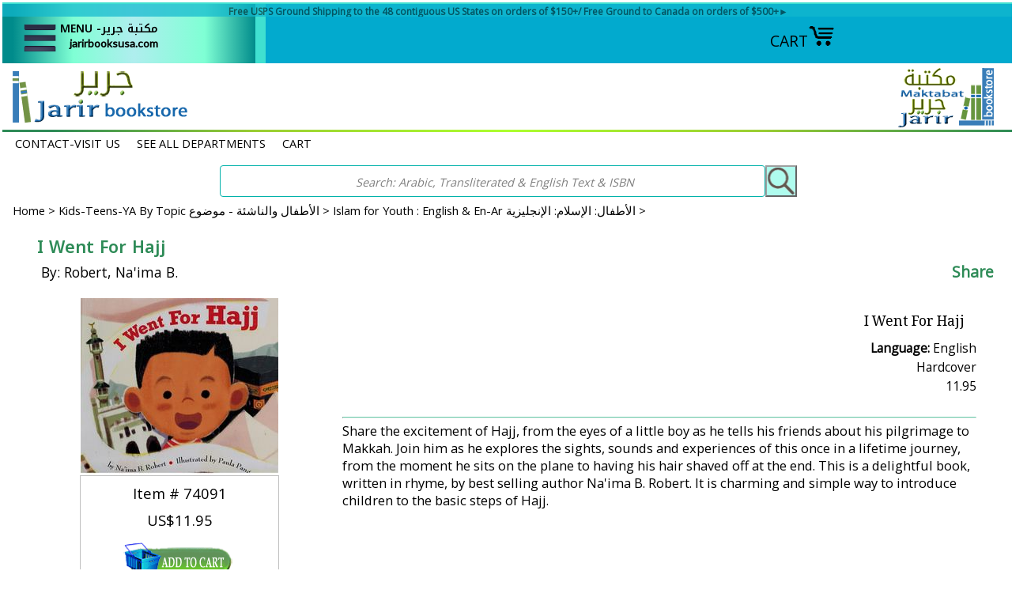

--- FILE ---
content_type: text/css
request_url: https://www.jarirbooksusa.com/css-edits.css
body_size: 10126
content:
@charset "utf-8";
@import url(//fonts.googleapis.com/earlyaccess/notonaskharabic.css);
@import url(//fonts.googleapis.com/earlyaccess/notokufiarabic.css);
/* above 2 fonts not in main google font library */

/* mobile has sep css if use mobile templates, this for pads up, some css used both (not currenly using)*/

/* RETURN TO TOP highest z-index */
#ScrollToTop:hover {opacity:1}
#ScrollToTop { cursor: pointer; display: none; right: 0; position: fixed; text-align: center; bottom: 0; z-index: 9999}
#ScrollToTop img { max-width: 60px; height: auto}

/* Phone contact at bottom of each page - used mobile fields and template on all*/
#mobileContactUsPhone { background-color: White;  border-top: 1px solid GhostWhite;  margin-top: 10px; padding-top: 30px; font-size: 20px; font-weight: bold;  text-align: center; }

/*this long text with truncate replaced but save if start to use mobile caption template*/
.truncate {overflow: hidden}

/*readMore and readLess tag on item detail page function in js*/
.readMore, .readLess {
    background-color: WhiteSmoke;
    margin: 0 5px;
    padding: 0 5px;
    color:Black;
    font-size: 13px;
    font-weight: bold;
    cursor: pointer;
}

/* HERO IMG - TITLE-TEXT (home slider and static cat pages except mobile home */
#heroImage {
    text-align: center;
    margin: 0 10px 16px 10px;
}
#heroImage img,
#heroImage picture {
    max-width: 100%;
    height: auto;
}

.hero {margin:0 auto; padding:0; display:block; width:100%; max-width: 1125px; overflow:hidden; list-style:none}
.hero-div {position:relative; overflow:hidden; list-style:none}
.hero a{color:Snow; text-decoration:none;}
.hero a:visited{color:Snow; text-decoration:none;}
.hero a:hover{text-decoration:none; color:Snow}
.hero-head { position: absolute; top: 0; left: 25px; padding:0 10px 10px 25px}
.hero-title { font-family: 'Lora', serif; font-weight:600; color:Snow; text-shadow:-1px -1px 0 black,1px -1px 0 black, -1px 1px 0 black, 1px 1px 0 black; font-size:2em}
.hero-title-text { font-family: 'Lora', serif; font-weight:600; color:Snow; text-shadow:-1px -1px 0 Black,1px -1px 0 Black, -1px 1px 0 black, 1px 1px 0 black; font-size:1em; text-transform: uppercase; text-align:center;}
.hero-link {position: absolute; bottom: 12%; left: 30%; background-color: Snow;  min-width: 180px; border-radius: 5px; display:inline-block; overflow:hidden; border: 1px outset DimGray;
box-shadow: 0 6px 18px 0 DimGray}
.hero-link:hover {background-color:Silver}
.hero-link-text {color: Black; padding: 0 4px; text-align:center; font-weight:500; font-size:1em}
@media (max-width:439px){.hero-title-text {display:none}}

/*Use for text when float over image-on hero now*/
.scrim-black {background-image:
linear-gradient(
  hsl(0, 0%, 0%) 0%,
  hsla(0, 0%, 0%, 0.541) 19%,
  hsla(0, 0%, 0%, 0.441) 34%,
  hsla(0, 0%, 0%, 0.382) 47%,
  hsla(0, 0%, 0%, 0.278) 56.5%,
  hsla(0, 0%, 0%, 0.194) 65%,
  hsla(0, 0%, 0%, 0.126) 73%,
  hsla(0, 0%, 0%, 0.075) 80.2%,
  hsla(0, 0%, 0%, 0.042) 86.1%,
  hsla(0, 0%, 0%, 0.021) 91%,
  hsla(0, 0%, 0%, 0.008) 95.2%,
  hsla(0, 0%, 0%, 0.002) 98.2%,
  hsla(0, 0%, 0%, 0) 100%
);}

/* CSS ELEMENTS  AND BASE*/
/*FONTS*/
/*FLEXIBLE font calculation: font-size: calc([minimum size] + ([maximum size] - [minimum size]) * ((100vw - [minimum viewport width]) / ([maximum viewport width] - [minimum viewport width]))); */

/*fall back html base font size*/
html {font-size:16px}
/*Calc min font 12px; max font 20px; max screen 1360px*/
@media screen and (min-width: 320px)
{ html { font-size: calc(12px + 8 * ((100vw - 320px) / 1040)); }}
/*max font 20px at max container 1360px, increase max to 22px if increase container*/
@media screen and (min-width: 1360px) 
{html {font-size: 20px; }}

*{font-family: 'Open Sans', sans-serif} /*set default font face */
.ffk {font-family: 'Noto Kufi Arabic', 'Open Sans', sans-serif}  /*Arabic Hdrs*/
.ffn {font-family: 'Noto Naskh Arabic', 'Open Sans', sans-serif}  /*Arabic text*/
.ffp {font-family: 'Philosopher', 'Lora', serif}  /*Eng Home page headings*/
.ffs {font-family: 'Open Sans', sans-serif}  /*Eng Text, default font */
.ffl {font-family: 'Lora', serif}  /*Captions, titles, names and some text*/
.fflato {font-family: 'Lato', sans-serif}

/* BASE elements and classes*/
body {width:100%; min-height:100%; margin: 0 auto !important; float: none !important; position:relative; 
   background-color:white; font-size:1em; color:Black}

html {color:#000000; box-sizing: border-box; line-height:1.35; width: 100%; height:100%; touch-action: manipulation;}
h1, h2, h3 { margin-top: 10px; margin-bottom: 10px}
h4, h5, h6 { margin-top: 8px; margin-bottom: 8px}
b, strong{font-weight:600;}
small {  font-size: 80%}
sub, sup {  font-size: 75%;  line-height: 0;  position: relative;  vertical-align: baseline;}
sub {  bottom: -0.25em;}
sup {  top: -0.5em;}
form {padding:0;margin:0}
blockquote{margin:8px;}
dd{margin:0 0 0 10px;}
dl{margin:5px 0;}
tr, td {vertical-align:top}
td {font-size:.95em ; padding:0; margin: 0 10px}
ul {list-style:disc outside; margin: 15px; padding: 0;}
p {margin:10px 0; padding:0;}
p + p {margin-top: 15px;} /*fix extra space on p after a p*/
a{color:#000000; text-decoration:none;}
a:visited{color:#000000}
a:hover{text-decoration:underline; color:#e32c3e}
em, i {font-style:italic;}
input.addtocartInp {border:6px solid #cecede; margin:6px 5px 0 5px; padding:3px; background:#e32c3e;  color:#000000; font-weight:bold; font-size:.8em; text-align:center; cursor:pointer}
input {cursor:pointer; margin:0}
hr {border-top:1px solid MediumAquaMarine; margin-top:5px; margin-bottom:5px; margin-left:auto;  margin-right:auto}
:before, *:after { box-sizing: inherit }

/* Classes */
.name {padding:5px; text-decoration:none; display:inline}
.sale-price {color:#e32c3e}  
.sale-price-bold {color:#e32c3e; font-weight:600}
.breadcrumbs {width:98%; font-size:.75em; padding:8px}
.clear {clear:both}
.clearfix {float:none; clear:both}
.last {border:0 solid}
.menu-point {cursor:pointer}
.table-vert th {text-align:left; }

  /* Buttons */
button, input, optgroup, select, textarea {  font-size: 100%;   line-height: 1.15;   margin: 0; }
input.buttonsubmit {margin-left:3px !important; text-transform:uppercase}

.ys_primary{background:#e32c3e; color:#ffffff; 
font-weight:600; font-size: .75em; padding:1px 5px; text-align:center; cursor:pointer; }

/* IMG  thumb inset and item sizes usually in template calls, fluid class used extensively*/
image {background:transparent}
img {border-style:none; background:transparent}
.thumb-img {max-width:175px; max-height:175px} /*home and section pages*/
.inset-img {max-width:200px; max-height:200px} /*item pages after abstract*/
.item-img {max-width:330px; max-height:330px} /*store directory, pages top*/
.fluid-img {max-width:100%; height:auto}

/* CENTERING and TEXT ENTRY */
img.c {display:block; margin-left: auto; margin-right: auto;}
.flex-c {display:flex; align-items: center; justify-content: center}
.floatc {margin-left:auto; margin-right:auto}
.c {text-align:center}

/* Replaced with the LINES RTML function ref only until verify not needed */
/* always show one line break-sequences of line breaks are collapsed, wrap as needed*/
.pline { white-space: pre-line}
/* always show number of line breaks entered, wrap as needed*/
.pwrap {white-space: pre-wrap}
/* always show number of spaces entered*/
.bspace {white-space: break-spaces}
/* always show number of lines breaks and spaces entered*/
.ptext {white-space: break-spaces; white-space: pre-wrap}

/*TOP BORDER  z-index after custreg @1001,1002, ret top @9999*/
#top-border{background-color:#02aace; border-top: 2px solid Turquoise}

#top-border {background-image: linear-gradient(to right, 
DarkCyan 1%,
AquaMarine 7%,
PaleTurquoise 13%,
AquaMarine 20%,
DarkCyan 25%, 
Turquoise 25%,Turquoise 26%,
#02aace 26%, #02aace)}

#REM-OLD-top-border {background-image: linear-gradient(to right, 
Teal 1%,
MediumAquaMarine 7%,
PaleGreen 13%,
MediumAquaMarine 20%,
Teal 25%, 
Turquoise 25%,Turquoise 26%,
#02aace 26%, #02aace)}

/*SUPERBAR*/
#ys_superbar {position:relative !important; width: 60% !important; max-width:652px !important; height:22px; font-size:.8em}
#ys_cpers {float:left}
.ys_clear {clear:both}
#yscp_welcome_msg {margin:0 5px; display:none; color:White; line-height:20px;}
#yscp_signin_link {display:none; color:White}
#yscp_signout_link {margin-left:5px; display:none}
#yscp_myaccount_link {display:none; margin-right:5px; margin-left:5px}
#yscp_welcome_msg .yscp_bold {font-weight:bold; color:White}
a.yscp_link {text-decoration:none; color:White}
a.yscp_link:hover {color:Black; text-decoration:underline}
a.yscp_link:visited {color:White}

/*REM CSS FOR MINI CART BG, yfc mini bg normal visualization not working, chg bg to #02aace minicart not currently active. If use need to copy to alkitab also and use in variable head tag field not in this file*/
/* .yui-skin-sam .yui-accordionview li.yui-accordion-panel a.yui-accordion-toggle {
	background-color: #02aace !important;}
.yui-skin-sam .yui-accordionview li.yui-accordion-panel a.yui-accordion-toggle.active {
	background-color: #02aace !important;}
.smb-fc .yui-panel .bodybg {background-color: #02aace !important; }
.yui-skin-sam .yui-accordionview div.yui-accordion-content {	background-color: #ebebeb important; }
.smb-mc .minicart_c2 {background-color: #02aace !important;}
.smb-fc #yfc_close_btn {color: #262626;background-color: #02aace !important;}
.smb-fc .yui-panel {border-color: #02aace;background-color: #02aace !important; }
.smb-fc .yui-panel .bodybg {background-color: #02aace;}
.smb-fc .yui-panel .bd {background-color: #02aace !important;}
.smb-fc {left:539px !important;}
.smb-fc .btn1 {background-color: #02aace !important; }
.smb-fc .btn2 {	background-color: #02aace !important;}*/

/*LOGO,nav*/
#logo-container{margin:0 auto; width:100%; max-width:1360px}
#header {height:78px; }
.brandmark {font-size: 1em}
.brandmark a, .slogan a {color:#2e8b57; text-decoration:none; font-weight:normal}
.brandmark a:hover, .slogan a:hover {color:#2e8b57; text-decoration:none; font-weight:normal}
.brandmark img {margin-left:10px}
.slogan {width:45%; height:78px; color:#2e8b57; font-size:.8em; padding-right:10px}
/*hide slogan on 439px and less*/
@media (max-width:439px){.brandmark {width:95%}}
@media (min-width:440px){.brandmark {width:45%}}
@media (max-width:439px){.slogan {display:none}}

/* after logo bottom of logo container */
#nav-general {margin: 0 auto; width:100%; max-width:1340px; font-size:.75em; padding:5px 8px; background-color:white}
.nav-general a {padding:0 8px; text-decoration:none}
#nav-general span {margin-right:5px}
@media (max-width:539px){#nav-general {height:52px}}
@media (min-width:540px){#nav-general {height:32px}}

/* BODY DIVS */
#container{margin:0 auto; text-align:left; width:100%; max-width:1360px; background-color:#ffffff}
#captionarea {width:100%; margin:0 auto; padding:0 2px}
#contentarea {width: 100%; margin:0 0 10px 0; padding:0 2px} 
#messagearea {width:100%;  margin:0 auto; padding: 2px 5px 5px}
#messagetitle {width:100%; margin: 0 auto; text-align:center; padding:5px;
  color: #000000;
  font-weight:bold;
  font-size: 1.1em;
  background-color:#ffffff; overflow:hidden}

#specialstitle { width:100%; text-align:center; padding: 0 5px; margin: 0 auto;
  color: #000000;
  font-weight:bold;
  font-size:  1.1em;
  background-color:#ffffff;
  overflow:hidden}

/*FANCY DOUBLE LINE before and after centered text not good for mobile*/
.fancy {  line-height: 0.5;  text-align: center; }
.fancy span {  display: inline-block;  position: relative;  }
.fancy span:before,.fancy span:after {  content: "";  position: absolute;  height: 5px;  border-bottom: 1px solid #02aace;  border-top: 1px solid #02aace;  top: 0;  width: 250px;}
.fancy span:before {  right: 100%;  margin-right: 15px;}
.fancy span:after {  left: 100%;  margin-left: 15px;}

#caption, .caption {padding: 0 15px 15px;}
#item-contenttitle {background-color:#ffffff; 
color: #2e8b57; font-size:1.1em; font-weight:600; 
font-family: 'Noto Kufi Arabic', 'Lora', serif;
margin:3px 0px; padding:1px 5px}
#itemtype {padding:3px; color:#000000; font-size:1em}

#captiontitle {margin:0 auto; width:90%; color:#000000; margin:3px; padding: 6px;
font-size:1em; font-weight:600; font-family: 'Lora', serif}

#section-contenttitle { color:#2e8b57; font-size:1.1em; font-weight:600; font-family: 'Lora', serif; margin:3px 0; padding:5px}

/*TOP CONTENT on sections*/
/*top body content on sections, info pages, contact info, site map (1st div after body switch)*/
#bodycontent {width:100%; margin: 2px; padding: 4px 15px 6px 10px}

@media (max-width:539px) {.section-content-text {width:98%; margin:0 5px}}
@media (min-width:540px) and (max-width:959px) {.section-content-text {width:70%; margin:0 8px}}
@media (min-width:960px) {.section-content-text {width:70%; margin:0 10px}}
/*Img on sections if no hero*/
@media (max-width:539px) {.section-content-img {width:98%; margin:0 5px}}
@media (min-width:540px) and (max-width:959px) {.section-content-img {width:25%;}}
@media (min-width:960px) {.section-content-img {width:25%}}

/* MAIN SECTIONS inside body content*/
.main-cat ul {list-style:none; margin: 0; padding: 0; display:inline-block}
.main-cat li {list-style:none; margin: 0 5px 0 0; display:inline-block; padding: 3px; border: 1px  #0bffff; border-style:hidden dashed dashed hidden; background: linear-gradient(Honeydew, PaleTurquoise)}
.main-cat li:hover {background: linear-gradient(white, Honeydew)}
.main-cat li a {text-decoration:none; color:#000000; font-size:.75em; font-weight: bold; vertical-align:text-top;}
.main-cat li a:hover {text-decoration:underline; color:#e32c3e}
@media (max-width:767px) {.main-cat ul {text-align:left}}
@media (min-width:768px) {.main-cat ul {text-align:center}}
@media (max-width:767px) {.main-cat li {width:98%}}
@media (min-width:768px) {.main-cat li {width:48%; height: 70px}}

/* SUBCAT TABS*/
.hiddenTarget {display:none; position:fixed;}
.tabbedPages {position:relative; margin:10px 0;}
ul.tabs {width:99%; padding:5px 2px 0; background-color:#02aace; border-top-left-radius:5px; border-top-right-radius:.6em; margin:0; list-style:none; float:left; position:relative; z-index:100;}
ul.tabs li {float:left; margin-right:3px}
#info ul.tabs li a {padding:6px; display:inline-block; border-radius:5px 5px 0 0; background:MediumAquaMarine; font-size:.9em; font-weight:600; color:White; text-decoration:none} 
#info ul.tabs li a:hover {background:SlateBlue;text-decoration:underline}
.tabcontent {float:left; width:100%; padding:2px; position:relative; z-index:10; display:none; clear:left; top:-1px; background-color:White}
/* change the tab to selected style */
ul.tabs li a.default,
#tab1:target ~ .tabbedPages .tabs li a.default,
#tab2:target ~ .tabbedPages .tabs li a.tab2,
#tab3:target ~ .tabbedPages .tabs li a.tab3,
#tab4:target ~ .tabbedPages .tabs li a.tab4,
#tab5:target ~ .tabbedPages .tabs li a.tab5,
#tab6:target ~ .tabbedPages .tabs li a.tab6
{background-color:White; border-bottom:1px solid SeaShell; color:Black}
/* show the tab content */
div.default,
#tab1:target ~ .tabbedPages div.default,
#tab2:target ~ .tabbedPages div#view2,
#tab3:target ~ .tabbedPages div#view3,
#tab4:target ~ .tabbedPages div#view4,
#tab5:target ~ .tabbedPages div#view5,
#tab6:target ~ .tabbedPages div#view6
{display:block;}
/* reset the unclicked tabs to default */
#tab2:target ~ .tabbedPages .tabs li a.default,
#tab3:target ~ .tabbedPages .tabs li a.default,
#tab4:target ~ .tabbedPages .tabs li a.default,
#tab5:target ~ .tabbedPages .tabs li a.default,
#tab6:target ~ .tabbedPages .tabs li a.default
{background-color:MediumAquaMarine; border:1px solid Gray; color:White;}
/* hide the default tab when selecting other tabs*/
#tab2:target ~ .tabbedPages div.default,
#tab3:target ~ .tabbedPages div.default,
#tab4:target ~ .tabbedPages div.default,
#tab5:target ~ .tabbedPages div.default,
#tab6:target ~ .tabbedPages div.default
{display:none;}

/*SUBCAT GRID CONTENT*/
.tab-content {float:left; width:99%; padding:2px; position:relative; z-index:10; display:none; clear:left; top:-1px;background-color:White}
.tab-tr {margin-top:5px; width:195px; float:left; display:block; text-align:center}
.tab-td {height:430px; display:inline-block}
.tab-td-imgdiv {height:175px; width:175px; background-image:url('/lib/yhst-141393581866279/loading.gif'); background-repeat:no-repeat; background-position:50% 20%;}
.tab-td img {display:block; margin-left:auto; margin-right:auto}
.tab-name {width:100%; height:70px; margin:2px 0 0 0; overflow:hidden; font-size:.7em}
.tab-topic {width:100%; height:110px; margin:2px 0 0 0; overflow:hidden; font-size:.65em}
.tab-price {width:100%; height:50px; margin:2px 0 0 0; overflow:hidden; font-size:.65em}
.tab p {margin:0; padding:0}
/* see more or order */
input.more[type=submit]{height:25px; font-size:.7em; padding:.2em}
input.more[type=submit]:hover {background-color:Lavender; cursor:pointer}

/* toggle on kids age cats */
.toggle__input:not(checked) {display: none}
.toggle__input + label {margin-top:.5em; height:35px; box-shadow:2px 2px 8px Black; border-radius:3px; color:#000000; display: block; width:100%; max-width:750px; min-width:250px}
.toggle__input + label:hover {color:#e32c3e; text-decoration:underline; background:Azure}
.toggle__input:not(checked) ~ .toggle__content {display: none}
.toggle__input:checked ~ .toggle__content { display: block}
.toggle__input + label .toggle__less, .toggle__input:checked + label .toggle__more {display: none}
.toggle__input:checked + label .toggle__less {margin:0; padding:0; height:35px; border-radius:3px; color:White; display: block; width:100%; max-width:750px; min-width:250px; background:MediumAquaMarine}
.age-top-label {margin-top:.5em; padding-left:.5em; height:2.5em; box-shadow:2px 2px 8px Black; border-radius:3px; width:100%; min-width:250px; color:#000000}
.age-top-label:hover {color:#e32c3e; text-decoration:underline}

/* STORE DIR */
#cat-container {width:100%; max-width:1100px; margin:0}
#all-cat {width:100%}
#all-cat ul {list-style:none; display:inline-block; padding-left: 10px; }
#all-cat li {list-style:none; margin-right:1px; padding: 10px 5px; display:inline-block; border-left: 1px dotted #0bffff; border-bottom: 1px dotted #0bffff}
#all-cat li a {text-decoration:none; color:#000000; font-size:.9em; vertical-align:text-top;}
#all-cat li a:hover {text-decoration:underline; color:#e32c3e}
@media (max-width:767px) {#all-cat ul li {width:45%}}
@media (min-width:768px) {#all-cat ul li {width:29%}}

/*HOME top slogan images right under search bar on the welcome screen */
.slogan-ids {display:flex; flex-wrap:wrap; flex-grow:1; width: auto;}
@media (max-width: 399px)  {.slogan-ids {width: calc(100% - 30px);}}
.slogan-ids:hover {box-shadow: 0 5px 8px rgba(0,0,0,.3);  transform: translateY(-3px) scale(1.0)}

/*HOME top specials under hero (can delete REMs at Mar 2022 */
.REMmessage-ids {display:flex; flex-wrap:wrap; flex-grow:1; width: calc(100% * (1/2) - 30px);}
@media (max-width: 399px)  {REMmessage-ids {width: calc(100% - 30px);}}
.REMmessage-ids:hover {box-shadow: 0 5px 8px rgba(0,0,0,.3);
    transform: translateY(-3px) scale(1.0)}

#message-ids {width:100%}
#message-ids ul {display:flex; flex-direction:row; margin:0 0 5px 0; padding:0}
#message-ids ul li {list-style:none; flex: 1 1 0; text-align:center; padding: 5px 10px}
#message-ids ul li:hover {box-shadow: 0 5px 8px rgba(0,0,0,.3); transform: translateY(-3px) scale(1.0)}
#message-ids ul li a {display: block;}

/*HOME monthly specials in hero slideshow  */
.mo-specials {padding-top:15px; padding-bottom:15px; vertical-align:bottom;box-shadow: 0 1px 1px rgba(0,0,0,.3); transition: .3s ease}
.mo-specials:hover {box-shadow: 0 5px 8px rgba(0,0,0,.3);
    transform: translateY(-3px) scale(1.0)}

/*HOME link icons under main msg, Link Icons on MONTHLY SPECIALS Page */
#table-specials {display:flex; flex-wrap:wrap; width:98%; max-width: 1024px; margin-left:auto; margin-right:auto}
.table-specials-div {display:inline-block; border: 1px solid silver; font-size:.9em;
     flex-grow:1; width: calc(100% * (1/3) - 30px);}
@media (max-width: 600px) and (min-width: 400px) {.table-specials-div {flex-grow:1; width: calc(100% * (1/2) - 30px);}}
@media (max-width: 399px)  {.table-specials-div {width: calc(100% - 30px);}}
.table-specials-div{box-shadow: 0 1px 1px rgba(0,0,0,.3); transition: .3s ease}
.table-specials-div:hover {box-shadow: 0 5px 8px rgba(0,0,0,.3);
    transform: translateY(-3px) scale(1.0)}

.table-specials-div:nth-child(6n+1)
{background: linear-gradient(to bottom right,
ghostwhite 46.5%, 
#888 1%,
whitesmoke .5%,
white 48%,
white
)}
.table-specials-div:nth-child(6n+2){background-color:White}

.table-specials-div:nth-child(6n+3) 
{background: linear-gradient(to bottom left, 
ghostwhite 46.5%, 
#888 1%,
whitesmoke .5%,
white 48%,
white
)}
.table-specials-div:nth-child(6n+4) 
{background: linear-gradient(to top right, 
ghostwhite 46.5%, 
#888 1%,
whitesmoke .5%,
white 48%,
white
)}
.table-specials-div:nth-child(6n+5)
{background-color:White }

.table-specials-div:nth-child(6n+6) 
{background: linear-gradient(to top left,
ghostwhite 46.5%, 
#888 1%,
whitesmoke .5%,
white 48%,
white
)}
@media (max-width: 600px) and (min-width: 400px) {.table-specials-div:nth-child(4n+1)
{background: linear-gradient(whitesmoke, ghostwhite) }}
@media (max-width: 600px) and (min-width: 400px) {.table-specials-div:nth-child(4n+2)
{background: linear-gradient( ghostwhite, whitesmoke) }}
@media (max-width: 600px) and (min-width: 400px) {.table-specials-div:nth-child(4n+3)
{background: linear-gradient(whitesmoke,  ghostwhite) }}
@media (max-width: 600px) and (min-width: 400px) {.table-specials-div:nth-child(4n+4)
{background: linear-gradient( ghostwhite, whitesmoke) }}
@media (max-width: 399px)  {.table-specials-div:nth-child(even)
{background: linear-gradient( ghostwhite, whitesmoke) }}
@media (max-width: 399px)  {.table-specials-div:nth-child(odd)
{background: linear-gradient(whitesmoke,  ghostwhite) }}


/*FOOTER every page */
#finaltext {margin:0 auto; width:100%; max-width:960px; font-size:.85em; text-align:center; display:block; padding:15px}

#footer {display: inline-flex; margin: 0 auto; float:none; width:100%; max-width:1125px; background-color:#ffffff}
#footer-links {color:#000000; display:block; font-weight:normal; font-size:.9em; padding:10px; text-align:center}
#footer-links a {color:#004551; text-decoration:none; text-transform:uppercase}
#footer-links a:hover {text-decoration:underline}

#copyright {width:100%; margin: 0 auto; float:none; color:#004551; display:block; font-size:.85em; padding:8px; text-align:center}

/* SEARCH note on Sept 2018 removed the ysearch, if add again can get from generic css file, need to see if all below are still needed*/

/*Main holder for search*/
#search-bar {margin:0 auto; width:70%; max-width:730px; min-width: 290px; display:block}
.search-desc {color:#004551; font-size:.55em; text-align:center}

/*this holds the input box and submit button*/
.t-search { display:flex; flex-direction:row;}

/*box for search query input*/
 #tipue_search_input {flex:1; border:1px solid #02b2aa; border-radius:4px; padding:0 0 0 6px; display:block; background:transparent}
::placeholder {font-size: .75em; font-style: italic; color:gray; text-align:center}

/*button for the search query submit*/
#tipue_search_button {
 background-color:#8efce8;
 background-image: url('https://s.turbifycdn.com/aah/yhst-141393581866279/img-47471.gif');
 background-repeat: no-repeat;
 background-position:center;
 padding: 0;
 width: 40px;
 height: 40px;
 color: transparent;
 opacity: 0.7}
 #tipue_search_button:hover {opacity: 1; cursor:pointer}
/*box for tipue search results filter*/
 #tipue_filter_input { padding:0 6px 2px 6px; font-size:.8em}

/* TIPUE SEARCH*/
#tipue_search_loading {width:100%; padding-top: 60px; background-image: url('https://s.turbifycdn.com/aah/yhst-141393581866279/img-47472.gif'); Background-repeat: no-repeat; background-position: center; text-align:center; color:#808080;  font:16px }
 #tipue_search_loading:before {width:100%; padding-top: 60px; background-image: url('https://s.turbifycdn.com/aah/yhst-141393581866279/img-47472.gif'); background-repeat: no-repeat; background-position: center; text-align:center; color:Navy; content: "SEARCHING"; font:18px } 

#tipue_search_warning_head {font-size:.8em}
#tipue_search_warning {font-size: .8em; color: Black; margin: 7px 0;}
#tipue_search_warning a {color:#000000; font-weight: 300; text-decoration: none;}
#tipue_search_warning a:hover {color: #000000}
#tipue_search_results_count{ font: 12px; text-transform: uppercase;color: Black;}
.tipue_search_content_title {font-size: .85em; margin-top: 20px;}
.tipue_search_content_title a {color: #000000; text-decoration:none}
.tipue_search_content_title a:hover {text-decoration:underline; color:#e32c3e}
.tipue_search_content_url {font-size:.8em}
.tipue_search_content_url a {color:#000000; text-decoration: none}
.tipue_search_content_url a:hover {color: #e32c3e}
.tipue_search_content_text {font-size: .8em; color: #000000; margin-top: 3px;}
.h01 {background-color: #8efce8; color:#004551; font-weight:500}
.tipue_search_more {margin-right:5px; display: inline-block; padding: 10px 22px; font-size:.75em; color: white; font-weight:500; border-radius:.5em; text-transform: uppercase; text-decoration: none; text-align: center; vertical-align: middle; background-color:MediumAquaMarine} 
.tipue_search_more a{color:white; font-weight:bold} 

/* TIPUE SEARCH RESULTS FOR IMAGES*/
#tipue_search_container {background-color: WhiteSmoke; padding: 0 0 8px 8px;border-radius: 1px;} 
.tipue_search_image_wrap {float: left; padding:2px; background-color:white; border-radius:1px;  margin:5px 5px 0 0; height: 250px; width: 180px; display:inline-block; overflow:hidden;font-size:.8em} 
.tipue_search_image {outline:0; transition:opacity.30s ease-in-out; cursor: pointer;} 
.tipue_search_image img {max-width:150px; max-height:150px}
.tipue_search_image:hover {opacity: 0.7;}
.tipue_search_box_clear {display: none;clear: both;}
.tipue_search_box {display:none; font-size:.8em; margin:0 5px 5px 0; background-color:white; padding:5px; border-radius:2px; box-shadow:.25em .25em .4em rgba(0,0,0,0.3)}
.tipue_search_box_close{padding:20px 10px 5px;background: #fefcfb url('/lib/yhst-141393827066280/close.gif') no-repeat left;cursor: pointer }
.tipue_search_box_image {max-width:175px; max-height:175px; outline: 0;cursor: pointer; margin: 5px 0 0 20px;}
.tipue_search_box_title {width:100%; max-width:650px; font-size:.85em; margin: 19px 20px 0 20px;}
.tipue_search_box_title a {color: Black; font-weight:bold; text-decoration: none;}
.tipue_search_box_title a:hover {padding-bottom: 1px;border-bottom: 1px solid #ccc;}
.tipue_search_box_loc {font-size:.8em; color: #000000; margin: 9px 20px 0 20px}
.tipue_search_box_btn_wrap{margin: 19px 20px 20px 20px}
.tipue_search_btn {display: inline-block; padding: 10px 22px; font-size:1em; color: white; font-weight:500; border-radius:.5em; text-transform: uppercase; text-decoration: none; text-align: center; vertical-align: middle; background-color: MediumAquaMarine}
.tipue_search_btn a{color:white; font-weight:bold}

/*SEARCH INDEXING CONVERSION active button color change*/
#convert-table {cursor: pointer}
#download {cursor: pointer}

#convert-table:active {color:white; background-color:Lime}
#download:active {color:white; background-color:Lime}
#concat:active {color:white; background-color:Lime}
#convertcopy:active {color:white; background-color:Lime}

#convert-table:focus {color:white; background-color:Lime}
#download:focus {color:white; background-color:Lime}
#concat:focus {color:white; background-color:Lime}
#convertcopy:focus {color:white; background-color:Lime}

#convert-table:target {color:white; background-color:Lime}
#download:target {color:white; background-color:Lime}
#concat:target {color:white; background-color:Lime}
#convertcopy:target {color:white; background-color:Lime}

/*YS-SEARCH for smaller screens important bc inline style SAVE IF put YSearch back*/
@media (max-width:767px) {#ys_searchresults {width:100%; float:left}} /*results page outer*/
@media (max-width:767px) {#ys_searchiframe {width:100%; float:left}} /*results page*/
#ys_searchiframe .wrp h3 {color:#000000}
@media (max-width:767px) {#ys_searchiframe div#sf {width: 250px !important}} /*holds input box*/
@media (max-width:767px) {#ys_searchiframe div#sf div.wrp #schbx {width:220px !important}} /*input box*/
/*filters*/
@media (max-width:767px) {#ys_searchiframe .side #sidebar {float:left !important; position:relative !important}}
/*results*/
@media (max-width:767px) {#ys_searchiframe #main {width:200px !important; float:left !important}}
@media (max-width:767px) {#ys_searchiframe #main .grd {width:100% !important}}
#ys_searchiframe #main .grd {border:2px solid White}
@media (max-width:767px) {#ys_searchiframe #main .clf {width:200px !important}}

/* PRODUCT ITEMS image and info at top (using #itemarea verify others */
#itemarea {margin:8px 15px 0 10px;}
#itemarea:after {clear:both; content:"."; display:block; height:0; visibility:hidden}
.item-img {padding-right:8px}
@media (max-width:539px) {.item-img {width:100%}}
@media (min-width:540px) and (max-width:960px){.item-img {width:62%}}
@media (min-width:961px){#item-img {width:36%}}
#itemarea #contents-table tr{padding:2px}
#itemarea #contents-table td{padding:2px}
#itemarea #contents-table td{font-size:.75em}
@media (max-width:539px) {#itemarea #contents-table {width:100%}}
@media (min-width:540px) and (max-width:960px){#itemarea #contents-table {width:36%}}
@media (min-width:961px){#itemarea #contents-table {width:62%}}

/*ITEM DETAIL PAGE inside itemarea */
#item-detail {width:100%; font-size:95%}

/*top image and add to cart img max is 175px + padding + margins*/
.item-detail-top-image {float:left; display: block; padding-right:10px;}
@media (max-width:639px) {.item-detail-top-image {width:95%;}}
@media (min-width:640px) and (max-width:960px){.item-detail-top-image {width:45%; }}
@media (min-width:961px) {.item-detail-top-image {width:30%;}}

/*abstract and caption text next to or under image*/
.item-detail-top {padding: 0 10px; overflow:auto; display:block; }
@media (max-width:639px) {.item-detail-top {float:left; width:95%;}}
@media (min-width:640px) and (max-width:960px){.item-detail-top {width:50%; }}
@media (min-width:961px) {.item-detail-top {width:65%;}}

/*Truncate Text on caption, abstract, description-ar and description-long on item detail page*/
.addReadMore.showlesscontent .SecSec,
.addReadMore.showlesscontent .readLess {display: none}
.addReadMore.showmorecontent .readMore { display: none}
.addReadMore .readMore,
.addReadMore .readLess {
     font-size: 13px;        
     font-weight: bold;
     margin-top: 18px;
     cursor: pointer;}
.addReadMoreWrapTxt.showmorecontent .SecSec,
.addReadMoreWrapTxt.showmorecontent .readLess { display: block }

/*CROSS SELL  */
.ystore-cross-sell-table { width: 100%; font: 75%; margin-left:15px }
.ystore-cross-sell-title { padding-bottom: 6px; color: #2e8b57; font: bold 1em Helvetica, Arial, sans-serif; }
.ystore-cross-sell-table-vertical .ystore-cross-sell-cell { width: 100%; }
.ystore-cross-sell-table-horizontal .ystore-cross-sell-cell { width: 28%; padding-right: 5%; }

.ystore-cross-sell-product-image-link { padding-bottom: 8px; }
.ystore-cross-sell-product-caption { padding-bottom: 16px; }
.ystore-cross-sell-product-caption p,
.ystore-cross-sell-product-caption h5 { margin: 0 0 10px; }
.ystore-cross-sell-table .ys_promo { }

/* YSTORE PRESET CONTENT some may not be used*/
.image-l {background-color:#ffffff; display:block; float:left; margin:0 15px 10px 0;padding:0px;}
.image-r {background-color:#ffffff; display:block; float:right; margin:0 0 10px 15px;padding:0px;}
.image-c {text-align:center; margin-bottom:10px;}
.inset-l {background-color:#ffffff; display:block; float:left; margin:0 8px 5px 0;padding:0px;}
.inset-r {background-color:#ffffff; display:block; float:right; margin:0 0 5px 8px; padding:0px;}
.addtocartImg{margin:0 auto; padding:5px;cursor:pointer;display:block}
.el #contents {}  
#contents .vertical td {text-align:center;} /* Used for the "Vertical" RTML Layout */
.wrap #contents {}
/* Content IDs, no changes but some not used  */
#contents {background-color:#ffffff; padding:0 10px}
#contents a{text-decoration:none;}
#contents a:hover{text-decoration: underline;}
#contents td {margin:2px; padding:5px;}
#contents .name * {color:Black; font-weight:600;}
#contents .price {font-weight:normal; margin:10px 0 0;}
#itemtype .price em {font-style:normal; font-weight:bold; margin:10px 0; padding:0 4px 0 0;}
#contents .sale-price {color:#e32c3e;}  
#contents .sale-price-bold {color:#e32c3e;font-weight:bold;}
#contents .price-bold {font-weight:bold;margin:10px 0 0;}
#itemtype .itemform .price {margin:10px 0;}
#itemtype .itemform .price-bold {font-weight:bold; margin:10px 0;}
#itemtype .itemform .sale-price, #itemtype .itemform .sale-price-bold {margin:10px 0;}
#itemtype .itemform .sale-price-bold {font-weight:bold}
#itemtype .itemform .sale-price-bold em {background:#ffffff; color:#e32c3e; font-style:normal; font-weight:bold; margin:10px 0; padding:0 4px 0 0;}
#itemtype .itemform .sale-price em {color:#e32c3e; font-style:normal; margin:10px 0; padding:0 4px 0 0;}
#itemtype .code {font-style:normal; margin:10px 0;}
#itemtype .code em {font-style:normal; margin:10px 0;}
#itemtype .itemavailable {color:Black; margin:8px 0;}
#itemtype .itemavailable em {color:Black; font-style:normal; font-weight:bold; margin:8px 0 8px 4px;}
#itemtype .itemoption {display:inline; font-weight:bold; margin:2px 0;}
#itemtype .multiLineOption {display:block; margin:5px 0; font-weight:normal;}

 /* CAT-ALL LIST OR IMAGE VIEW OR PRINT TO PDF NEED TO FORMAT FOR PRINT keep smaller width */
#cat-container {width:100%; max-width:1100px; text-align:left; margin:0 auto; border:0; background:transparent}
#cat-list-container {margin:0 auto; width:100%; max-width:670px; text-align:left;}
.showimg {height:400px}
.noimg {height:270px}
#cat-list-img-div {page-break-inside:auto }
#cat-list-img-div img {padding-right:3px}
#cat-list-img-div a {text-decoration:none}
#cat-list-img-div a:hover {text-decoration:underline}
.cat-list-img-item {page-break-inside:avoid; page-break-after:auto }
.cat-list-img-item {width:205px; margin:0 0 0 10px; overflow:hidden}
.cat-list-img-item img {padding:2px; margin-left:auto; margin-right:auto}
.cat-list-img-item a {text-decoration:none}
.cat-list-img-item a:hover {text-decoration:underline}
/*button format and hide buttons when on save-print*/
.btn-group .btn { background-color: Lavender; border: 1px solid silver; color: black; padding: 5px 8px; text-align: center; text-decoration: none; display: inline-block; font-size: 14px; cursor: pointer; float: right;}
.btn-group .button:not(:last-child) { border-right: none; /* Prevent double borders */}
.btn-group .btn:hover { background-color: silver;}
.btn-group .btn:focus {  outline: none;}
@media print {.btn-group {display: none }}

.btn-group1 .btn { background-color: Lavender; border: 1px solid silver; color: black; padding: 5px 8px; text-align: center; text-decoration: none; display: inline-block; font-size: 14px; cursor: pointer; float: left;}
.btn-group1 .button:not(:last-child) { border-right: none; /* Prevent double borders */}
.btn-group1 .btn:hover { background-color: silver;}
.btn-group1 .btn:focus {  outline: none;}
@media print {.btn-group1 {display: none }}

@media all {.page-break{ display: none }}
@media print {.page-break {display: block; page-break-before: always;}}

/* Disable select/copy, used in search indexing, if try to manual select freezes too much data*/
.noselect {user-select: none;}

/*item page view indentation*/
#itempage {margin:0 15px 0 30px}

/*NAME ARABIC fields used in menu*/
.harabic {font-family: 'Noto Kufi Arabic', 'Open Sans', sans-serif;}

/*ARABIC fields, add the lang tag to div,p,span,etc*/
.ar {direction: rtl; text-align:right; margin-right:15px; font-family:'Noto Naskh Arabic', 'Open Sans', sans-serif}
:lang(ar) {unicode-bidi:embed; direction:rtl; text-align:right}

/*CUSTOM COLOR, FONT, BG, SHADING */
.ts {text-shadow: 2px 4px 3px rgba(0,0,0,0.3)}
.tsd {text-shadow: 1px 0px 0px Black}
.tsl {text-shadow: 1px 0px 0px White}
.b {font-weight:600}
.i {font-style:italic}
.f0 {font-size:.8em}
.f1{font-size:.85em}
.f2{font-size:.9em}
.f3{font-size:.95em}

.red1{color:red}
.bluedk1 {color:Navy}
.blue1{color:#02aace}
.aqua1{color:LightSeaGreen}
.green1 {color:SeaGreen}
.purple1{color:MediumVioletRed} 
.orange1 {color:coral}
.gray1{color:Silver}
.graydk1{color:DimGray}
.white1{color:white}
.w100 {width:100%}
.w99 {width:99%}
.w98 {width:98%}
.w95 {width:95%}
.w90 {width:90%}
.w85 {width:85%}
.w80 {width:80%}
.w75 {width:75%}
.w70 {width:70%}
.w65 {width:65%}
.w60 {width:60%}
.w55 {width:55%}
.w50 {width:50%}
.w45 {width:45%}
.w40 {width:40%}
.w35 {width:35%}
.w33 {width:33%}
.w30 {width:30%}
.w25 {width:25%}
.w20 {width:20%}
.w15 {width:15%}
.w10 {width:10%}

.bbd {border-bottom: 1px solid #a0a0a0; box-shadow: 0 2px 0 #c6c6c6;} /*nice double border bottom*/
.bggrayfade {background: linear-gradient(Silver, Whitesmoke) }
.bgbluefade {background: linear-gradient(#02aace,Lavender) }

.bgblueshine {background: linear-gradient(to right, #02aace 5%, #68bdcf 15%,#fcfefe 49%,#fcfefe 51%, #68bdcf 90%, #02aace 100%)}

.bggreenshine {background-image: linear-gradient(to right, 
SeaGreen 5%,
yellowgreen 25%,
greenyellow 50%,
yellowgreen 75%,
SeaGreen)}
.bgaquashine {background-image: linear-gradient(to right, 
Teal 5%,
MediumAquaMarine 25%,
PaleGreen 50%,
MediumAquaMarine 75%,
Teal)}

.bgpurple {background-color:SlateBlue} 
.bgblue {background-color:#02aace}
.bgaqua {background-color:LightSeaGreen}
.bgwhite{background-color:White}
.bggray {background-color:Silver}
.bggreen {background-color:PaleGreen}
.bggraylt {background-color:WhiteSmoke}
.bgorange {background-color:Coral}
.bgorangelt {background-color:Linen}
.bgyellow {background-color:LemonChiffon}
.bgdown{background-image:url('/lib/yhst-141393581866279/down.gif');background-repeat:no-repeat}
.bggraydesign{background-image:url('/lib/yhst-141393581866279/bg-gray-design.jpg')}
.bgwood{background-image:url('/lib/yhst-141393581866279/bgwood.jpg')} /*img chg to stucco or back*/
.bgpencil {background-image: url('/lib/yhst-141393581866279/pencil.png');
    background-repeat: no-repeat;}

.rounded {border-radius:5px; padding:2px}
.rounded-top {border-top-left-radius:5px; border-top-right-radius:4px; padding-top:2px}
.rounded-bottom {border-bottom-left-radius:5px; border-bottom-right-radius:5px; padding-bottom:2px}
.circle {border-radius:50%; padding:5px}
.circleinset {width:20px;height:20px;display:inline-block;border-radius:50%;border:1px solid Black;
box-shadow:inset 3px 3px 4px Black;}

/*FLOATING DEPTH SHADOWS, top layers = higher depths*/
.z-depth-1{box-shadow:0 4px 14px 0 rgba(0,0,0,0.18)}
.z-depth-2{box-shadow:0 6px 18px 0 rgba(0,0,0,0.21)}
.z-depth-3{box-shadow:0 17px 40px 0 rgba(0,0,0,0.25)}
.z-depth-4{box-shadow:0 25px 50px 0 rgba(0,0,0,0.28)}
.z-depth-5{box-shadow:0 40px 70px 0 rgba(0,0,0,0.31)}

/*ONE LAYER DEPTH was already using below*/
.box {box-shadow:6px 6px 9px rgba(0,0,0,0.3)}
.boxdk {box-shadow:3px 3px 3px rgba(0,0,0,0.6)}
.boxleft {box-shadow:-6px 6px 9px rgba(0,0,0,0.3)}
.boxsq {box-shadow:6px 6px 0 rgba(0,0,0,0.3)}


--- FILE ---
content_type: text/css
request_url: https://www.jarirbooksusa.com/light-gallery.css
body_size: 4367
content:
/*LIGHT GALLERY USED FOR ITEM PAGE IMAGES*/
.group:before,.group:after{display:table;content:"";line-height:0}
.group:after{clear:both}
@font-face{font-family:'Slide-icons';src:url('../fonts/Slide-icons.eot')}
@font-face{font-family:'Slide-icons';src:url([data-uri]) format('woff'),url([data-uri]) format('truetype');font-weight:normal;font-style:normal}
[data-icon]:before{font-family:'Slide-icons';content:attr(data-icon);font-weight:normal;font-variant:normal;text-transform:none;line-height:1}
.lightGallery{overflow:hidden!important}
#lightGallery-Gallery img{border:none!important}

#lightGallery-outer{width:100%;height:100%;position:fixed;top:0;left:0;z-index:99999!important;overflow:hidden;user-select:none;opacity:1;transition:opacity .35s ease;background:rgba(235,235,235,.8)}

#lightGallery-outer .lightGallery-slide{position:relative}
#lightGallery-Gallery.opacity{opacity:1;transition:opacity 1s ease 0s;}
#lightGallery-Gallery.opacity .thumb_cont{opacity:1}
#lightGallery-Gallery.fadeM{opacity:0;transition:opacity .5s ease 0s;}
#lightGallery-Gallery{height:100%;opacity:0;width:100%;position:relative;transition:opacity 1s ease 0s}
#lightGallery-slider{height:100%;left:0;top:0;width:100%;position:absolute;white-space:nowrap}
#lightGallery-slider .lightGallery-slide{background:url(/lib/yhst-141393581866279/loading.gif) no-repeat scroll center center transparent;display:inline-block;height:100%;text-align:center;width:100%}
#lightGallery-slider .lightGallery-slide.complete{background-image:none}
#lightGallery-Gallery.showAfterLoad .lightGallery-slide>*{opacity:0}
#lightGallery-Gallery.showAfterLoad .lightGallery-slide.complete>*{opacity:1}
#lightGallery-slider.slide .lightGallery-slide,#lightGallery-slider.useLeft .lightGallery-slide{position:absolute;opacity:.4}
#lightGallery-slider.fadeM .lightGallery-slide{position:absolute;left:0;opacity:0}
#lightGallery-slider.animate .lightGallery-slide{position:absolute;left:0}
#lightGallery-slider.fadeM .current{opacity:1;z-index:9}
#lightGallery-slider .lightGallery-slide:before{content:"";display:inline-block;height:50%;width:1px;margin-right:-1px}
#lightGallery-Gallery.opacity .lightGallery-slide .object{transform:scale3d(1,1,1)}
.lightGallery-slide .object{transform:scale3d(0.5,0.5,0.5);transition:transform 1s cubic-bezier(0,0,0.25,1) 0s,opacity .5s ease 0s}
#lightGallery-Gallery.fadeM .lightGallery-slide .object{transform:scale3d(0.5,0.5,0.5)}
#lightGallery-slider.fadeM.on .current{opacity:1;transition:opacity .5s ease 0s}
#lightGallery-slider.fadeM .lightGallery-slide{transition:opacity .4s ease 0s}
#lightGallery-slider.slide .lightGallery-slide{transform:translate3d(100%,0px,0px)}
#lightGallery-slider.slide.on .lightGallery-slide{opacity:0}
#lightGallery-slider.slide .lightGallery-slide.current{opacity:1!important;transform:translate3d(0px,0px,0px)!important}
#lightGallery-slider.slide .lightGallery-slide.prevSlide{opacity:0;transform:translate3d(-100%,0px,0px)}
#lightGallery-slider.slide .lightGallery-slide.nextSlide{opacity:0;transform:translate3d(100%,0px,0px)}
#lightGallery-slider.useLeft .lightGallery-slide{left:100%}
#lightGallery-slider.useLeft.on .lightGallery-slide{opacity:0}
#lightGallery-slider.useLeft .lightGallery-slide.current{opacity:1!important;left:0!important}
#lightGallery-slider.useLeft .lightGallery-slide.prevSlide{opacity:0;left:-100%}
#lightGallery-slider.useLeft .lightGallery-slide.nextSlide{opacity:0;left:100%}
#lightGallery-slider.slide.on .lightGallery-slide,#lightGallery-slider.slide.on .current,#lightGallery-slider.slide.on .prevSlide,#lightGallery-slider.slide.on .nextSlide{transition:transform 1s cubic-bezier(0,0,0.25,1) 0s,opacity 1s ease 0s}
#lightGallery-slider.speed .lightGallery-slide,#lightGallery-slider.speed .current,#lightGallery-slider.speed .prevSlide,#lightGallery-slider.speed .nextSlide{transition-duration:inherit!important}
#lightGallery-slider.timing .lightGallery-slide,#lightGallery-slider.timing .current,#lightGallery-slider.timing .prevSlide,#lightGallery-slider.timing .nextSlide{transition-timing-function:inherit!important}
#lightGallery-slider .lightGallery-slide img{display:inline-block;max-height:100%;max-width:100%;cursor:grab;margin:0;padding:0;width:auto;height:auto;vertical-align:middle}
#lightGallery-Gallery .thumb_cont .thumb_inner{transition:transform 1s cubic-bezier(0,0,0.25,1) 0s}
@keyframes rightEnd{0%{left:0}50%{left:-30px}100%{left:0}}
@keyframes leftEnd{0%{left:0}50%{left:30px}100%{left:0}}
.lightGallery-slide .object.rightEnd{animation:rightEnd .3s;position:relative}
.lightGallery-slide .object.leftEnd{animation:leftEnd .3s;position:relative}
#lightGallery-action{bottom:20px;position:fixed;left:50%;margin-left:-30px;z-index:9;}
#lightGallery-action.hasThumb{margin-left:-46px}

#lightGallery-action a{margin:0 3px 0 0!important;border-radius:2px;position:relative;top:auto;left:auto;bottom:auto;right:auto;display:inline-block!important;display:inline-block;vertical-align:middle;background-color:#fff;background-color:rgba(235,235,235,0.65);font-size:20px;width:35px;height:35px;font-family:'Slide-icons';color:#000;cursor:pointer}

#lightGallery-action a.disabled{opacity:.6;cursor:default;background-color:#fff;background-color:rgba(235,235,235,0.65)!important}

#lightGallery-action a:hover,#lightGallery-action a:focus{background-color:#fff;background-color:rgba(235,235,235,0.85)}

#lightGallery-action a#lightGallery-prev:before,#lightGallery-action a#lightGallery-next:after{left:5px;bottom:3px;position:absolute}
#lightGallery-action a#lightGallery-prev:before{content:"\e01d"}
#lightGallery-action a#lightGallery-next:after{content:"\e01b"}
#lightGallery-action a.cLthumb:after{font-family:'Slide-icons';content:"\e01c";left:6px;bottom:4px;font-size:20px;position:absolute}

#lightGallery_counter{bottom:52px;text-align:center;width:100%;position:absolute;z-index:9;color:#000}

#lightGallery-Gallery .thumb_cont{position:absolute;bottom:0;width:100%;box-sizing:border-box;background-color:#fff;transition:max-height .4s ease-in-out;z-index:9;max-height:0;opacity:0}

#lightGallery-Gallery.open .thumb_cont{max-height:350px}
#lightGallery-Gallery .thumb_cont .thumb_inner{margin-left:auto;margin-right:auto;padding:12px;max-height:290px;overflow-y:auto;box-sizing:content-box}
#lightGallery-Gallery .thumb_cont .thumb_info{background-color:#333;padding:7px 20px}
#lightGallery-Gallery .thumb_cont .thumb_info .count{color:#fff;font-weight:bold;font-size:20px}
#lightGallery-Gallery .thumb_cont .thumb_info 

.close{color:#000;display:block;float:right!important;width:35px;position:relative;height:35px;border-radius:2px;margin-top:-4px;background-color:#fff;background-color:rgba(235,235,235,0.65);transition:background-color .3s ease 0s;z-index:1090;cursor:pointer}

#lightGallery-Gallery .thumb_cont .thumb_info .close i:after{left:6px;position:absolute;top:4px}
#lightGallery-Gallery .thumb_cont .thumb_info .close i:after,#lightGallery-close:after{content:"\e01a";font-family:'Slide-icons';font-style:normal;font-size:20px}

#lightGallery-Gallery .thumb_cont .thumb_info .close:hover{text-decoration:none;background-color:#fff;background-color:rgba(235,235,235,1)}

#lightGallery-Gallery .thumb_cont .thumb{display:inline-block!important;vertical-align:middle;text-align:center;margin-bottom:4px;height:50px;width:50px;opacity:.6;overflow:hidden;border-radius:3px;cursor:pointer;transition:border-color linear .2s,opacity linear .2s}
@media(min-width:800px){#lightGallery-Gallery .thumb_cont .thumb{width:94px;height:94px}}
#lightGallery-Gallery .thumb_cont .thumb>img{height:auto;max-width:100%}

#lightGallery-Gallery .thumb_cont .thumb.active,#lightGallery-Gallery .thumb_cont .thumb:hover{opacity:1;border-color:#000}

#lightGallery-close{color:#000;height:35px;position:absolute;right:20px;top:20px;width:28px;z-index:1090;cursor:pointer;background-color:#000;border-radius:2px;background-color:#fff;background-color:rgba(235,235,235,0.65);transition:background-color .3s ease;}

#lightGallery-close:after{position:absolute;right:6px;top:3px}
#lightGallery-close:hover{text-decoration:none;background-color:#ddd}
.customHtml{background:none repeat scroll 0 0 black;background:none repeat scroll 0 0 rgba(0,0,0,0.75);color:#fff;font-family:Arial,sans-serif;height:70px;left:0;position:absolute;right:0;top:0;z-index:9}
.customHtml p{font-size:20px}
.customHtml>h4{font-family:Arial,sans-serif;font-weight:bold;margin-bottom:5px;margin-top:15px}
